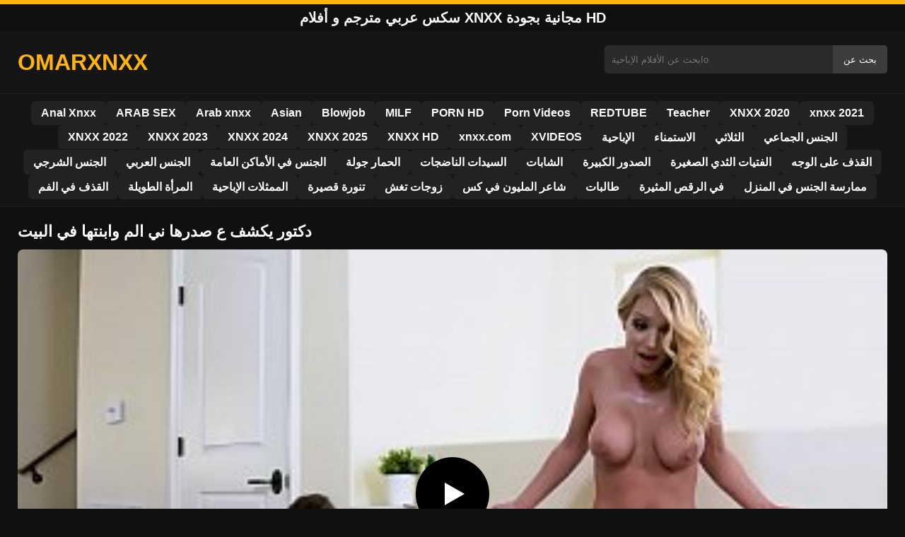

--- FILE ---
content_type: text/html; charset=UTF-8
request_url: https://omarxnxx.com/%D8%AF%D9%83%D8%AA%D9%88%D8%B1-%D9%8A%D9%83%D8%B4%D9%81-%D8%B9-%D8%B5%D8%AF%D8%B1%D9%87%D8%A7-%D9%86%D9%8A-%D8%A7%D9%84%D9%85-%D9%88%D8%A7%D8%A8%D9%86%D8%AA%D9%87%D8%A7-%D9%81%D9%8A-%D8%A7%D9%84%D8%A8/
body_size: 10362
content:
<!DOCTYPE html><html lang="ar"><head><meta charset="utf-8"> <meta name="viewport" content="width=device-width, initial-scale=1"><meta name="rating" content="RTA-5042-1996-1400-1577-RTA"> <meta name="rating" content="adult"><title>دكتور يكشف ع صدرها ني الم وابنتها في البيت</title> <meta name="description" content="دكتور يكشف ع صدرها ني الم وابنتها في البيت"> <meta name="robots" content="index, follow"><meta property="og:title" content="دكتور يكشف ع صدرها ني الم وابنتها في البيت"> <meta property="og:description" content="دكتور يكشف ع صدرها ني الم وابنتها في البيت"> <meta property="og:type" content="video.other"> <meta property="og:image" content="https://omarxnxx.com/wp-content/uploads/2021/08/524dfb059ae6273bfcb7146def8ab28f.jpg"> <meta property="og:url" content="https://omarxnxx.com/%d8%af%d9%83%d8%aa%d9%88%d8%b1-%d9%8a%d9%83%d8%b4%d9%81-%d8%b9-%d8%b5%d8%af%d8%b1%d9%87%d8%a7-%d9%86%d9%8a-%d8%a7%d9%84%d9%85-%d9%88%d8%a7%d8%a8%d9%86%d8%aa%d9%87%d8%a7-%d9%81%d9%8a-%d8%a7%d9%84%d8%a8/"> <meta property="og:site_name" content="سكس عربي مجاني HD - أفلام XXX ومقاطع xnxx بالعربي"> <link rel="preload" as="image" href="https://omarxnxx.com/wp-content/uploads/2021/08/524dfb059ae6273bfcb7146def8ab28f.jpg" fetchpriority="high"> <link rel="icon" href="https://omarxnxx.com/wp-content/uploads/2020/05/cropped-images-1.png"><meta name='robots' content='max-image-preview:large'/><style>img:is([sizes=auto i],[sizes^="auto," i]){contain-intrinsic-size:3000px 1500px}</style><style id='classic-theme-styles-inline-css' type='text/css'>/*! This file is auto-generated */:0.wp-block-button__link{color:#fff;background-color:#32373c;border-radius:9999px;box-shadow:none;text-decoration:none;padding:calc(.667em + 2px) calc(1.333em + 2px);font-size:1.125em}.wp-block-file__button{background:#32373c;color:#fff;text-decoration:none}</style><style id='global-styles-inline-css' type='text/css'>:root{--wp--preset--aspect-ratio--square:1;--wp--preset--aspect-ratio--4-3:4/3;--wp--preset--aspect-ratio--3-4:3/4;--wp--preset--aspect-ratio--3-2:3/2;--wp--preset--aspect-ratio--2-3:2/3;--wp--preset--aspect-ratio--16-9:16/9;--wp--preset--aspect-ratio--9-16:9/16;--wp--preset--color--black:#000;--wp--preset--color--cyan-bluish-gray:#abb8c3;--wp--preset--color--white:#fff;--wp--preset--color--pale-pink:#f78da7;--wp--preset--color--vivid-red:#cf2e2e;--wp--preset--color--luminous-vivid-orange:#ff6900;--wp--preset--color--luminous-vivid-amber:#fcb900;--wp--preset--color--light-green-cyan:#7bdcb5;--wp--preset--color--vivid-green-cyan:#00d084;--wp--preset--color--pale-cyan-blue:#8ed1fc;--wp--preset--color--vivid-cyan-blue:#0693e3;--wp--preset--color--vivid-purple:#9b51e0;--wp--preset--gradient--vivid-cyan-blue-to-vivid-purple:linear-gradient(135deg,rgba(6,147,227,1) 0,rgb(155,81,224) 100%);--wp--preset--gradient--light-green-cyan-to-vivid-green-cyan:linear-gradient(135deg,rgb(122,220,180) 0,rgb(0,208,130) 100%);--wp--preset--gradient--luminous-vivid-amber-to-luminous-vivid-orange:linear-gradient(135deg,rgba(252,185,0,1) 0,rgba(255,105,0,1) 100%);--wp--preset--gradient--luminous-vivid-orange-to-vivid-red:linear-gradient(135deg,rgba(255,105,0,1) 0,rgb(207,46,46) 100%);--wp--preset--gradient--very-light-gray-to-cyan-bluish-gray:linear-gradient(135deg,rgb(238,238,238) 0,rgb(169,184,195) 100%);--wp--preset--gradient--cool-to-warm-spectrum:linear-gradient(135deg,rgb(74,234,220) 0,rgb(151,120,209) 20%,rgb(207,42,186) 40%,rgb(238,44,130) 60%,rgb(251,105,98) 80%,rgb(254,248,76) 100%);--wp--preset--gradient--blush-light-purple:linear-gradient(135deg,rgb(255,206,236) 0,rgb(152,150,240) 100%);--wp--preset--gradient--blush-bordeaux:linear-gradient(135deg,rgb(254,205,165) 0,rgb(254,45,45) 50%,rgb(107,0,62) 100%);--wp--preset--gradient--luminous-dusk:linear-gradient(135deg,rgb(255,203,112) 0,rgb(199,81,192) 50%,rgb(65,88,208) 100%);--wp--preset--gradient--pale-ocean:linear-gradient(135deg,rgb(255,245,203) 0,rgb(182,227,212) 50%,rgb(51,167,181) 100%);--wp--preset--gradient--electric-grass:linear-gradient(135deg,rgb(202,248,128) 0,rgb(113,206,126) 100%);--wp--preset--gradient--midnight:linear-gradient(135deg,rgb(2,3,129) 0,rgb(40,116,252) 100%);--wp--preset--font-size--small:13px;--wp--preset--font-size--medium:20px;--wp--preset--font-size--large:36px;--wp--preset--font-size--x-large:42px;--wp--preset--spacing--20:.44rem;--wp--preset--spacing--30:.67rem;--wp--preset--spacing--40:1rem;--wp--preset--spacing--50:1.5rem;--wp--preset--spacing--60:2.25rem;--wp--preset--spacing--70:3.38rem;--wp--preset--spacing--80:5.06rem;--wp--preset--shadow--natural:6px 6px 9px rgba(0,0,0,.2);--wp--preset--shadow--deep:12px 12px 50px rgba(0,0,0,.4);--wp--preset--shadow--sharp:6px 6px 0 rgba(0,0,0,.2);--wp--preset--shadow--outlined:6px 6px 0 -3px rgba(255,255,255,1),6px 6px rgba(0,0,0,1);--wp--preset--shadow--crisp:6px 6px 0 rgba(0,0,0,1)}:where(.is-layout-flex){gap:.5em}:where(.is-layout-grid){gap:.5em}body .is-layout-flex{display:flex}.is-layout-flex{flex-wrap:wrap;align-items:center}.is-layout-flex>:is(*,div){margin:0}body .is-layout-grid{display:grid}.is-layout-grid>:is(*,div){margin:0}:where(.wp-block-columns.is-layout-flex){gap:2em}:where(.wp-block-columns.is-layout-grid){gap:2em}:where(.wp-block-post-template.is-layout-flex){gap:1.25em}:where(.wp-block-post-template.is-layout-grid){gap:1.25em}.has-black-color{color:var(--wp--preset--color--black)!important}.has-cyan-bluish-gray-color{color:var(--wp--preset--color--cyan-bluish-gray)!important}.has-white-color{color:var(--wp--preset--color--white)!important}.has-pale-pink-color{color:var(--wp--preset--color--pale-pink)!important}.has-vivid-red-color{color:var(--wp--preset--color--vivid-red)!important}.has-luminous-vivid-orange-color{color:var(--wp--preset--color--luminous-vivid-orange)!important}.has-luminous-vivid-amber-color{color:var(--wp--preset--color--luminous-vivid-amber)!important}.has-light-green-cyan-color{color:var(--wp--preset--color--light-green-cyan)!important}.has-vivid-green-cyan-color{color:var(--wp--preset--color--vivid-green-cyan)!important}.has-pale-cyan-blue-color{color:var(--wp--preset--color--pale-cyan-blue)!important}.has-vivid-cyan-blue-color{color:var(--wp--preset--color--vivid-cyan-blue)!important}.has-vivid-purple-color{color:var(--wp--preset--color--vivid-purple)!important}.has-black-background-color{background-color:var(--wp--preset--color--black)!important}.has-cyan-bluish-gray-background-color{background-color:var(--wp--preset--color--cyan-bluish-gray)!important}.has-white-background-color{background-color:var(--wp--preset--color--white)!important}.has-pale-pink-background-color{background-color:var(--wp--preset--color--pale-pink)!important}.has-vivid-red-background-color{background-color:var(--wp--preset--color--vivid-red)!important}.has-luminous-vivid-orange-background-color{background-color:var(--wp--preset--color--luminous-vivid-orange)!important}.has-luminous-vivid-amber-background-color{background-color:var(--wp--preset--color--luminous-vivid-amber)!important}.has-light-green-cyan-background-color{background-color:var(--wp--preset--color--light-green-cyan)!important}.has-vivid-green-cyan-background-color{background-color:var(--wp--preset--color--vivid-green-cyan)!important}.has-pale-cyan-blue-background-color{background-color:var(--wp--preset--color--pale-cyan-blue)!important}.has-vivid-cyan-blue-background-color{background-color:var(--wp--preset--color--vivid-cyan-blue)!important}.has-vivid-purple-background-color{background-color:var(--wp--preset--color--vivid-purple)!important}.has-black-border-color{border-color:var(--wp--preset--color--black)!important}.has-cyan-bluish-gray-border-color{border-color:var(--wp--preset--color--cyan-bluish-gray)!important}.has-white-border-color{border-color:var(--wp--preset--color--white)!important}.has-pale-pink-border-color{border-color:var(--wp--preset--color--pale-pink)!important}.has-vivid-red-border-color{border-color:var(--wp--preset--color--vivid-red)!important}.has-luminous-vivid-orange-border-color{border-color:var(--wp--preset--color--luminous-vivid-orange)!important}.has-luminous-vivid-amber-border-color{border-color:var(--wp--preset--color--luminous-vivid-amber)!important}.has-light-green-cyan-border-color{border-color:var(--wp--preset--color--light-green-cyan)!important}.has-vivid-green-cyan-border-color{border-color:var(--wp--preset--color--vivid-green-cyan)!important}.has-pale-cyan-blue-border-color{border-color:var(--wp--preset--color--pale-cyan-blue)!important}.has-vivid-cyan-blue-border-color{border-color:var(--wp--preset--color--vivid-cyan-blue)!important}.has-vivid-purple-border-color{border-color:var(--wp--preset--color--vivid-purple)!important}.has-vivid-cyan-blue-to-vivid-purple-gradient-background{background:var(--wp--preset--gradient--vivid-cyan-blue-to-vivid-purple)!important}.has-light-green-cyan-to-vivid-green-cyan-gradient-background{background:var(--wp--preset--gradient--light-green-cyan-to-vivid-green-cyan)!important}.has-luminous-vivid-amber-to-luminous-vivid-orange-gradient-background{background:var(--wp--preset--gradient--luminous-vivid-amber-to-luminous-vivid-orange)!important}.has-luminous-vivid-orange-to-vivid-red-gradient-background{background:var(--wp--preset--gradient--luminous-vivid-orange-to-vivid-red)!important}.has-very-light-gray-to-cyan-bluish-gray-gradient-background{background:var(--wp--preset--gradient--very-light-gray-to-cyan-bluish-gray)!important}.has-cool-to-warm-spectrum-gradient-background{background:var(--wp--preset--gradient--cool-to-warm-spectrum)!important}.has-blush-light-purple-gradient-background{background:var(--wp--preset--gradient--blush-light-purple)!important}.has-blush-bordeaux-gradient-background{background:var(--wp--preset--gradient--blush-bordeaux)!important}.has-luminous-dusk-gradient-background{background:var(--wp--preset--gradient--luminous-dusk)!important}.has-pale-ocean-gradient-background{background:var(--wp--preset--gradient--pale-ocean)!important}.has-electric-grass-gradient-background{background:var(--wp--preset--gradient--electric-grass)!important}.has-midnight-gradient-background{background:var(--wp--preset--gradient--midnight)!important}.has-small-font-size{font-size:var(--wp--preset--font-size--small)!important}.has-medium-font-size{font-size:var(--wp--preset--font-size--medium)!important}.has-large-font-size{font-size:var(--wp--preset--font-size--large)!important}.has-x-large-font-size{font-size:var(--wp--preset--font-size--x-large)!important}:where(.wp-block-post-template.is-layout-flex){gap:1.25em}:where(.wp-block-post-template.is-layout-grid){gap:1.25em}:where(.wp-block-columns.is-layout-flex){gap:2em}:where(.wp-block-columns.is-layout-grid){gap:2em}:root :where(.wp-block-pullquote){font-size:1.5em;line-height:1.6}</style><link rel="canonical" href="https://omarxnxx.com/%d8%af%d9%83%d8%aa%d9%88%d8%b1-%d9%8a%d9%83%d8%b4%d9%81-%d8%b9-%d8%b5%d8%af%d8%b1%d9%87%d8%a7-%d9%86%d9%8a-%d8%a7%d9%84%d9%85-%d9%88%d8%a7%d8%a8%d9%86%d8%aa%d9%87%d8%a7-%d9%81%d9%8a-%d8%a7%d9%84%d8%a8/"/><link rel='shortlink' href='https://omarxnxx.com/?p=12540'/><link rel="icon" href="https://omarxnxx.com/wp-content/uploads/2020/05/cropped-images-1-32x32.png" sizes="32x32"/><link rel="icon" href="https://omarxnxx.com/wp-content/uploads/2020/05/cropped-images-1-192x192.png" sizes="192x192"/><link rel="apple-touch-icon" href="https://omarxnxx.com/wp-content/uploads/2020/05/cropped-images-1-180x180.png"/><meta name="msapplication-TileImage" content="https://omarxnxx.com/wp-content/uploads/2020/05/cropped-images-1-270x270.png"/><style>:root{--primary-bg:#101010;--secondary-bg:#151515;--tertiary-bg:#1b1b1b;--quaternary-bg:#111;--card-bg:#1e1e1e;--input-bg:#2b2b2b;--button-bg:#3d3d3d;--element-bg:#222;--text-primary:#fff;--text-secondary:#ededed;--text-muted:#f0f0f0;--text-gray:#ccc;--accent-primary:#ffb509;--accent-hover:#fa2828;--border-primary:#333;--border-secondary:#202020;--border-tertiary:#444;--font-family:-apple-system,BlinkMacSystemFont,Segoe UI,Roboto,Oxygen,Ubuntu,Cantarell,Fira Sans,Droid Sans,Helvetica Neue,sans-serif}body{font-family:var(--font-family);background:var(--primary-bg);color:var(--text-primary);margin:0;padding:0;overflow-x:hidden}input,textarea,select,option,button{font-family:var(--font-family);outline:none}a{color:var(--accent-primary);text-decoration:none}a:hover{color:var(--text-primary)}.container{width:100%;max-width:1250px;margin:0 auto;padding:10px;box-sizing:border-box}#header{background:var(--secondary-bg);padding:0;position:relative}.logo{float:left;width:270px}.logo svg{width:100%;height:auto}.cautare{float:right;max-width:100%;width:400px;margin-top:10px;position:relative;box-sizing:border-box}.cautare input[type=text]{width:100%;height:40px;background:var(--input-bg);border:none;color:var(--text-primary);padding-left:10px;border-radius:5px;box-sizing:border-box}.cautare input[type=submit]{position:absolute;right:0;top:0;height:40px;background:var(--button-bg);color:var(--text-primary);border:none;padding:0 15px;border-radius:0 5px 5px 0;cursor:pointer}.cautare input[type=submit]:hover{background:var(--accent-primary);color:var(--element-bg)}.mobile_btn{display:none;position:absolute;right:15px;top:15px;font-size:26px;cursor:pointer;color:var(--text-primary)}.meniu{background:var(--secondary-bg);border-top:1px solid var(--border-secondary);border-bottom:1px solid var(--border-secondary);display:block}.meniu ul{display:flex;flex-wrap:wrap;justify-content:center;list-style:none;padding:0;margin:0;gap:8px}.meniu ul li{margin:0}.meniu ul li a{display:block;padding:8px 14px;border-radius:6px;background:var(--element-bg);color:var(--text-primary);font-weight:bold;transition:background .2s}.meniu ul li a:hover{background:var(--accent-primary);color:var(--element-bg)}.clear{clear:both}@media (max-width:910px){.logo{float:none;text-align:center;margin-bottom:10px}.cautare{float:none;width:100%;margin-top:10px}.mobile_btn{display:block}.meniu{display:none}.meniu.open{display:block}}.lista_filme ul{display:grid;grid-template-columns:repeat(auto-fit,minmax(calc(33.33% - 15px),1fr));gap:15px;justify-content:center;padding:0;list-style:none}.lista_filme ul li{background:var(--tertiary-bg);border:1px solid var(--border-primary);border-radius:8px;transition:transform .2s;overflow:hidden}.lista_filme ul li:hover{transform:translateY(-5px);border-color:var(--accent-primary)}.lista_filme ul li .thumb img{width:100%;height:auto;display:block}.lista_filme ul li .titlu h3{display:block;display:-webkit-box;padding:10px;font-size:16px;font-weight:bold;color:var(--accent-primary);text-align:center;height:37px;overflow:hidden;-webkit-line-clamp:2;-webkit-box-orient:vertical;text-overflow:ellipsis;overflow:hidden}@media (max-width:768px){.lista_filme ul{grid-template-columns:repeat(auto-fit,minmax(50%,1fr))}}.player{width:100%;aspect-ratio:16/9;position:relative;background:#000;border-radius:8px;overflow:hidden}.player video{width:100%;height:100%;display:block;object-fit:cover}#video-play{position:absolute;top:50%;left:50%;transform:translate(-50%,-50%);width:80px;height:80px;background:rgba(0,0,0,.5);border-radius:50%;cursor:pointer;display:flex;justify-content:center;align-items:center}#video-play::before{content:'';display:inline-block;width:0;height:0;border-left:20px solid white;border-top:12px solid transparent;border-bottom:12px solid transparent}.playing #video-play{display:none}.info_film{background:var(--quaternary-bg);margin-top:20px;padding:15px;border-radius:8px;color:var(--text-primary);font-size:14px;line-height:1.6}.info_film .row{display:flex;justify-content:space-between;flex-wrap:wrap;border-bottom:1px solid var(--border-primary);padding:8px 0}.info_film .row .stanga{flex:1 1 50%;color:var(--accent-primary)}.info_film .row .dreapta{flex:1 1 50%;text-align:right;color:var(--accent-primary)}@media (max-width:768px){.info_film .row{flex-direction:column;text-align:left}.info_film .row .dreapta{text-align:left;margin-top:5px}}.page-numbers,.wp-pagenavi a,.wp-pagenavi span{display:inline-block;padding:8px 14px;margin:5px 3px;background:var(--element-bg);color:var(--text-primary);border:1px solid var(--border-tertiary);border-radius:6px;text-decoration:none;font-weight:bold;transition:all .2s}.page-numbers:hover,.wp-pagenavi a:hover{background:var(--accent-primary);border-color:var(--accent-primary);color:var(--element-bg)}.wp-pagenavi .current{background:var(--accent-primary);border-color:var(--accent-primary);color:var(--element-bg)}.top{text-align:center;margin:0;position:relative}.top::before{content:"";display:block;height:6px;width:100%;background:var(--accent-primary)}.top h1,.top b{display:block;font-size:20px;font-weight:bold;color:var(--text-primary);text-transform:uppercase;margin:0;padding:7px 0}.links{text-align:center;margin-top:10px}.links ul{list-style:none;margin:0;padding:0}.links li{display:inline-block;margin:0 5px}.links a{display:inline-block;padding:8px 12px;color:var(--accent-primary);font-weight:bold;text-decoration:none;font-size:14px}.links a:hover{color:var(--text-primary);text-decoration:underline}.copy{text-align:center;color:var(--text-gray);font-size:14px;margin:10px 0;padding:10px 0}@media (max-width:768px){.links li{display:block;margin:5px 0}}.categories{display:flex;flex-wrap:nowrap;overflow-x:scroll;padding:5px 0 10px;scrollbar-width:none;margin:15px 0 -10px 0;position:relative}.categories::-webkit-scrollbar{display:none}.categories a{color:var(--text-primary);background:var(--element-bg);margin:0 10px 0 0;white-space:nowrap;height:30px;line-height:30px;font-weight:500;border-radius:6px;transition:background .2s}.categories a:hover{background:var(--accent-primary);color:var(--element-bg)}.categories a h2{display:block;margin:0;padding:0 10px;font-size:15px}.categories a h2:before{content:"\25B6\00A0"}@media (max-width:918px){.categories{scrollbar-width:thin;scrollbar-color:#666 #161616}}.global-title{font-size:22px;line-height:1.4;margin:10px 0;font-weight:600}.show_list{display:flex;flex-wrap:wrap;gap:10px;padding:10px 0;margin:20px 0;list-style:none;min-height:40px;opacity:0;animation:fadeInList .3s ease-in-out forwards}@keyframes fadeInList{to{opacity:1}}.show_list li{flex:0 0 auto}.show_list li a{display:inline-block;background:var(--card-bg);color:var(--text-primary);padding:6px 12px;border-radius:6px;font-size:14px;white-space:nowrap;border:1px solid var(--border-secondary);transition:background .2s ease,color .2s ease,transform .2s ease}.show_list li a:hover{background:var(--accent-primary);color:var(--element-bg);transform:translateY(-2px)}</style></head><body class="dark-theme"><div class="top"><b>سكس عربي مترجم و أفلام xnxx مجانية بجودة HD</b></div><header id="header"><div class="container"><div class="logo"><a href="https://omarxnxx.com" title="مشاهدة أفضل مقاطع xnxx سكس عربي HD مجانا 2025"><svg viewBox="0 0 210 50" xmlns="http://www.w3.org/2000/svg"><text x="0" y="35" font-size="25" fill="#ffb509" font-weight="bold">OMARXNXX</text></svg></a></div><div class="cautare"><form action="https://omarxnxx.com/" method="get"><input type="text" name="s" placeholder="ابحث عن الأفلام الإباحيةo"><input type="submit" value="بحث عن"></form></div><div class="mobile_btn" onclick="document.getElementById('menu').classList.toggle('open')">☰</div><div class="clear"></div></div><nav id="menu" class="meniu"><div class="container"><ul><li><a href="https://omarxnxx.com/category/anal-xnxx/">Anal Xnxx</a></li><li><a href="https://omarxnxx.com/category/arab-sex/">ARAB SEX</a></li><li><a href="https://omarxnxx.com/category/arab-xnxx/">Arab xnxx</a></li><li><a href="https://omarxnxx.com/category/asian/">Asian</a></li><li><a href="https://omarxnxx.com/category/blowjob/">Blowjob</a></li><li><a href="https://omarxnxx.com/category/milf/">MILF</a></li><li><a href="https://omarxnxx.com/category/porn-hd/">PORN HD</a></li><li><a href="https://omarxnxx.com/category/porn-videos/">Porn Videos</a></li><li><a href="https://omarxnxx.com/category/redtube/">REDTUBE</a></li><li><a href="https://omarxnxx.com/category/teacher/">Teacher</a></li><li><a href="https://omarxnxx.com/category/xnxx-2020/">XNXX 2020</a></li><li><a href="https://omarxnxx.com/category/xnxx-2021/">xnxx 2021</a></li><li><a href="https://omarxnxx.com/category/xnxx-2022/">XNXX 2022</a></li><li><a href="https://omarxnxx.com/category/xnxx-2121/">XNXX 2023</a></li><li><a href="https://omarxnxx.com/category/xnxx-2024/">XNXX 2024</a></li><li><a href="https://omarxnxx.com/category/xnxx-2025/">XNXX 2025</a></li><li><a href="https://omarxnxx.com/category/xnxx-hd/">XNXX HD</a></li><li><a href="https://omarxnxx.com/category/xnxx-com/">xnxx.com</a></li><li><a href="https://omarxnxx.com/category/xvideos/">XVIDEOS</a></li><li><a href="https://omarxnxx.com/category/%d8%a7%d9%84%d8%a5%d8%a8%d8%a7%d8%ad%d9%8a%d8%a9/">الإباحية</a></li><li><a href="https://omarxnxx.com/category/%d8%a7%d9%84%d8%a7%d8%b3%d8%aa%d9%85%d9%86%d8%a7%d8%a1/">الاستمناء</a></li><li><a href="https://omarxnxx.com/category/%d8%a7%d9%84%d8%ab%d9%84%d8%a7%d8%ab%d9%8a/">الثلاثي</a></li><li><a href="https://omarxnxx.com/category/%d8%a7%d9%84%d8%ac%d9%86%d8%b3-%d8%a7%d9%84%d8%ac%d9%85%d8%a7%d8%b9%d9%8a/">الجنس الجماعي</a></li><li><a href="https://omarxnxx.com/category/%d8%a7%d9%84%d8%ac%d9%86%d8%b3-%d8%a7%d9%84%d8%b4%d8%b1%d8%ac%d9%8a/">الجنس الشرجي</a></li><li><a href="https://omarxnxx.com/category/%d8%a7%d9%84%d8%ac%d9%86%d8%b3-%d8%a7%d9%84%d8%b9%d8%b1%d8%a8%d9%8a/">الجنس العربي</a></li><li><a href="https://omarxnxx.com/category/%d8%a7%d9%84%d8%ac%d9%86%d8%b3-%d9%81%d9%8a-%d8%a7%d9%84%d8%a3%d9%85%d8%a7%d9%83%d9%86-%d8%a7%d9%84%d8%b9%d8%a7%d9%85%d8%a9/">الجنس في الأماكن العامة</a></li><li><a href="https://omarxnxx.com/category/%d8%a7%d9%84%d8%ad%d9%85%d8%a7%d8%b1-%d8%ac%d9%88%d9%84%d8%a9/">الحمار جولة</a></li><li><a href="https://omarxnxx.com/category/%d8%a7%d9%84%d8%b3%d9%8a%d8%af%d8%a7%d8%aa-%d8%a7%d9%84%d9%86%d8%a7%d8%b6%d8%ac%d8%a7%d8%aa/">السيدات الناضجات</a></li><li><a href="https://omarxnxx.com/category/%d8%a7%d9%84%d8%b4%d8%a7%d8%a8%d8%a7%d8%aa/">الشابات</a></li><li><a href="https://omarxnxx.com/category/%d8%a7%d9%84%d8%b5%d8%af%d9%88%d8%b1-%d8%a7%d9%84%d9%83%d8%a8%d9%8a%d8%b1%d8%a9/">الصدور الكبيرة</a></li><li><a href="https://omarxnxx.com/category/%d8%a7%d9%84%d9%81%d8%aa%d9%8a%d8%a7%d8%aa-%d8%a7%d9%84%d8%ab%d8%af%d9%8a-%d8%a7%d9%84%d8%b5%d8%ba%d9%8a%d8%b1%d8%a9/">الفتيات الثدي الصغيرة</a></li><li><a href="https://omarxnxx.com/category/%d8%a7%d9%84%d9%82%d8%b0%d9%81-%d8%b9%d9%84%d9%89-%d8%a7%d9%84%d9%88%d8%ac%d9%87/">القذف على الوجه</a></li><li><a href="https://omarxnxx.com/category/%d8%a7%d9%84%d9%82%d8%b0%d9%81-%d9%81%d9%8a-%d8%a7%d9%84%d9%81%d9%85/">القذف في الفم</a></li><li><a href="https://omarxnxx.com/category/%d8%a7%d9%84%d9%85%d8%b1%d8%a3%d8%a9-%d8%a7%d9%84%d8%b7%d9%88%d9%8a%d9%84%d8%a9/">المرأة الطويلة</a></li><li><a href="https://omarxnxx.com/category/%d8%a7%d9%84%d9%85%d9%85%d8%ab%d9%84%d8%a7%d8%aa-%d8%a7%d9%84%d8%a5%d8%a8%d8%a7%d8%ad%d9%8a%d8%a9/">الممثلات الإباحية</a></li><li><a href="https://omarxnxx.com/category/%d8%aa%d9%86%d9%88%d8%b1%d8%a9-%d9%82%d8%b5%d9%8a%d8%b1%d8%a9/">تنورة قصيرة</a></li><li><a href="https://omarxnxx.com/category/%d8%b2%d9%88%d8%ac%d8%a7%d8%aa-%d8%aa%d8%ba%d8%b4/">زوجات تغش</a></li><li><a href="https://omarxnxx.com/category/%d8%b4%d8%a7%d8%b9%d8%b1-%d8%a7%d9%84%d9%85%d9%84%d9%8a%d9%88%d9%86-%d9%81%d9%8a-%d9%83%d8%b3/">شاعر المليون في كس</a></li><li><a href="https://omarxnxx.com/category/%d8%b7%d8%a7%d9%84%d8%a8%d8%a7%d8%aa/">طالبات</a></li><li><a href="https://omarxnxx.com/category/%d9%81%d9%8a-%d8%a7%d9%84%d8%b1%d9%82%d8%b5-%d8%a7%d9%84%d9%85%d8%ab%d9%8a%d8%b1%d8%a9/">في الرقص المثيرة</a></li><li><a href="https://omarxnxx.com/category/%d9%85%d9%85%d8%a7%d8%b1%d8%b3%d8%a9-%d8%a7%d9%84%d8%ac%d9%86%d8%b3-%d9%81%d9%8a-%d8%a7%d9%84%d9%85%d9%86%d8%b2%d9%84/">ممارسة الجنس في المنزل</a></li></ul></div></nav></header><div id="content_film"> <div class="container"><script type="application/ld+json">{"@context":"https://schema.org","@type":"VideoObject","name":"دكتور يكشف ع صدرها ني الم وابنتها في البيت","description":"دكتور يكشف ع صدرها ني الم وابنتها في البيت","thumbnailUrl":"https://omarxnxx.com/wp-content/uploads/2021/08/524dfb059ae6273bfcb7146def8ab28f.jpg","uploadDate":"2021-08-31T14:32:27+00:00","contentUrl":"https://omarxnxx.com/videolink/12540.m3u8","embedUrl":"","duration":"PT5M6S","interactionCount":"2345","publisher":{"@type":"Organization","name":"سكس عربي مجاني HD - أفلام XXX ومقاطع xnxx بالعربي","logo":{"@type":"ImageObject","url":"https://omarxnxx.com/wp-content/uploads/2020/05/cropped-images-1.png"}}}</script><h1 class="global-title">دكتور يكشف ع صدرها ني الم وابنتها في البيت</h1><div class="player" id="player"><video id="videoplayer" preload="none" poster="https://omarxnxx.com/wp-content/uploads/2021/08/524dfb059ae6273bfcb7146def8ab28f.jpg" controls playsinline><source src="https://omarxnxx.com/videolink/12540.m3u8" type="application/vnd.apple.mpegurl"></video><div id="video-play"></div></div><style>.player{width:100%;height:auto;position:relative;background:#000}.player video{width:100%!important;height:auto!important;background:#000}#video-play{position:absolute;top:50%;left:50%;transform:translate(-50%,-50%);width:6.5em;height:6.5em;background-color:#000;border-radius:50%;display:flex;justify-content:center;align-items:center;cursor:pointer;border:none;transition:opacity .3s}#video-play::before{content:'';display:inline-block;width:0;height:0;font-size:40px;margin-left:5px;border-left:.7em solid white;border-top:.4em solid transparent;border-bottom:.4em solid transparent}.playing #video-play{display:none}</style><script src="https://cdn.jsdelivr.net/npm/hls.js@1.4.0"></script><script>document.addEventListener("DOMContentLoaded",function(){const video=document.getElementById('videoplayer');const playButton=document.getElementById('video-play');const videoContainer=document.getElementById('player');const videoSourceUrl="https://omarxnxx.com/videolink/12540.m3u8";playButton.addEventListener('click',function(){videoContainer.classList.add('playing');if(!video.src){if(Hls.isSupported()){const hls=new Hls();hls.loadSource(videoSourceUrl);hls.attachMedia(video)}else if(video.canPlayType('application/vnd.apple.mpegurl')){video.src=videoSourceUrl}}video.play()});video.addEventListener('play',function(){videoContainer.classList.add('playing')})});</script><div class="categories"><a href="https://omarxnxx.com/category/porn-hd/" title="PORN HD"><h2>PORN HD</h2></a> <a href="https://omarxnxx.com/category/porn-videos/" title="Porn Videos"><h2>Porn Videos</h2></a> <a href="https://omarxnxx.com/category/xnxx-hd/" title="XNXX HD"><h2>XNXX HD</h2></a> <a href="https://omarxnxx.com/category/xnxx-com/" title="xnxx.com"><h2>xnxx.com</h2></a></div><div class="row"><div class="stanga"></div><div class="dreapta"></div><div class="clear"></div></div><b class="global-title">فيديوهات مشابهة</b><div class="lista_filme"><ul><li><div class="thumb"><a href="https://omarxnxx.com/%d8%a7%d9%84%d8%aa%d9%84%d8%b0%d8%b0-%d8%a8%d9%83%d9%84-%d9%84%d8%ad%d8%b8%d8%a9-%d8%b9%d9%86%d8%af%d9%85%d8%a7-%d8%aa%d9%83%d9%88%d9%86-%d8%a8%d9%8a%d9%86-%d8%b0%d8%b1%d8%a7%d8%b9%d9%8a-%d8%a7%d9%85/" title="التلذذ بكل لحظة عندما تكون بين ذراعي امرأة حسية كهذه"><img width="240" height="130" src="https://omarxnxx.com/wp-content/uploads/2025/02/497ba254ed6436a387a0cb5b00ea0ee8.jpg" alt="التلذذ بكل لحظة عندما تكون بين ذراعي امرأة حسية كهذه" fetchpriority="high"></a></div><div class="titlu"><a href="https://omarxnxx.com/%d8%a7%d9%84%d8%aa%d9%84%d8%b0%d8%b0-%d8%a8%d9%83%d9%84-%d9%84%d8%ad%d8%b8%d8%a9-%d8%b9%d9%86%d8%af%d9%85%d8%a7-%d8%aa%d9%83%d9%88%d9%86-%d8%a8%d9%8a%d9%86-%d8%b0%d8%b1%d8%a7%d8%b9%d9%8a-%d8%a7%d9%85/" title="التلذذ بكل لحظة عندما تكون بين ذراعي امرأة حسية كهذه"><h3>التلذذ بكل لحظة عندما تكون بين ذراعي امرأة حسية كهذه</h3></a></div></li><li><div class="thumb"><a href="https://omarxnxx.com/%d8%aa%d8%ac%d8%b0%d8%a8-%d8%a7%d9%84%d8%b1%d8%ac%d9%84-%d8%a7%d9%84%d8%b0%d9%8a-%d9%8a%d9%85%d9%86%d8%ad%d9%87%d8%a7-%d9%82%d8%b6%d9%8a%d8%a8%d9%87-%d8%a8%d9%82%d9%88%d8%a9-%d9%83%d8%a8%d9%8a%d8%b1/" title="تجذب الرجل الذي يمنحها قضيبه بقوة كبيرة"><img width="240" height="130" src="https://omarxnxx.com/wp-content/uploads/2025/04/b00be34c9df188fc742d072fcf23e482.jpg" alt="تجذب الرجل الذي يمنحها قضيبه بقوة كبيرة" loading="lazy"></a></div><div class="titlu"><a href="https://omarxnxx.com/%d8%aa%d8%ac%d8%b0%d8%a8-%d8%a7%d9%84%d8%b1%d8%ac%d9%84-%d8%a7%d9%84%d8%b0%d9%8a-%d9%8a%d9%85%d9%86%d8%ad%d9%87%d8%a7-%d9%82%d8%b6%d9%8a%d8%a8%d9%87-%d8%a8%d9%82%d9%88%d8%a9-%d9%83%d8%a8%d9%8a%d8%b1/" title="تجذب الرجل الذي يمنحها قضيبه بقوة كبيرة"><h3>تجذب الرجل الذي يمنحها قضيبه بقوة كبيرة</h3></a></div></li><li><div class="thumb"><a href="https://omarxnxx.com/%d8%aa%d8%a7%d8%ae%d8%b0-%d8%ad%d8%b2%d8%a1%d9%8b%d8%a7-%d9%85%d9%86-%d8%a7%d9%84%d9%82%d8%b6%d9%8a%d8%a8-%d9%88%d8%aa%d8%b3%d8%aa%d8%ae%d8%af%d9%85%d9%87-%d8%a8%d8%a7%d9%86%d8%aa%d8%b6%d9%85-%d9%82/" title="تاخذ حزءًا من القضيب وتستخدمه بانتضم قدر الإمكان مع كل رجل"><img width="240" height="130" src="https://omarxnxx.com/wp-content/uploads/2025/08/f527903ad36542e65f1abe19520b840b.jpg" alt="تاخذ حزءًا من القضيب وتستخدمه بانتضم قدر الإمكان مع كل رجل" loading="lazy"></a></div><div class="titlu"><a href="https://omarxnxx.com/%d8%aa%d8%a7%d8%ae%d8%b0-%d8%ad%d8%b2%d8%a1%d9%8b%d8%a7-%d9%85%d9%86-%d8%a7%d9%84%d9%82%d8%b6%d9%8a%d8%a8-%d9%88%d8%aa%d8%b3%d8%aa%d8%ae%d8%af%d9%85%d9%87-%d8%a8%d8%a7%d9%86%d8%aa%d8%b6%d9%85-%d9%82/" title="تاخذ حزءًا من القضيب وتستخدمه بانتضم قدر الإمكان مع كل رجل"><h3>تاخذ حزءًا من القضيب وتستخدمه بانتضم قدر الإمكان مع كل رجل</h3></a></div></li><li><div class="thumb"><a href="https://omarxnxx.com/%d9%8a%d8%ba%d9%88%d8%b5-%d8%a8%d9%82%d9%88%d8%a9-%d9%81%d9%8a-%d9%83%d8%b3%d9%87%d8%a7-%d8%a7%d9%84%d8%b1%d8%b7%d8%a8-%d9%87%d8%b0%d8%a7-%d8%a7%d9%84%d8%af%d9%8a%d9%83-%d8%a7%d9%84%d9%83%d8%a8%d9%8a/" title="يغوص بقوة في كسها الرطب هذا الديك الكبير"><img width="240" height="130" src="https://omarxnxx.com/wp-content/uploads/2025/03/10410447ac9307b0cdb1d956685de689.jpg" alt="يغوص بقوة في كسها الرطب هذا الديك الكبير" loading="lazy"></a></div><div class="titlu"><a href="https://omarxnxx.com/%d9%8a%d8%ba%d9%88%d8%b5-%d8%a8%d9%82%d9%88%d8%a9-%d9%81%d9%8a-%d9%83%d8%b3%d9%87%d8%a7-%d8%a7%d9%84%d8%b1%d8%b7%d8%a8-%d9%87%d8%b0%d8%a7-%d8%a7%d9%84%d8%af%d9%8a%d9%83-%d8%a7%d9%84%d9%83%d8%a8%d9%8a/" title="يغوص بقوة في كسها الرطب هذا الديك الكبير"><h3>يغوص بقوة في كسها الرطب هذا الديك الكبير</h3></a></div></li><li><div class="thumb"><a href="https://omarxnxx.com/%d8%b3%d9%85%d8%b1%d8%a7%d8%a1-%d9%86%d8%ad%d9%8a%d9%81%d8%a9-%d8%aa%d9%84%d8%b9%d8%a8-%d8%a8%d8%a7%d9%84%d9%87%d8%b2%d8%a7%d8%b2-%d8%aa%d8%ad%d8%aa-%d8%a7%d9%84%d8%a8%d8%b7%d8%a7%d9%86%d9%8a%d8%a9/" title="سمراء نحيفة تلعب بالهزاز تحت البطانية"><img width="240" height="130" src="https://omarxnxx.com/wp-content/uploads/2025/07/42b3b6dee90b81b071f1de3bf3dce15b.jpg" alt="سمراء نحيفة تلعب بالهزاز تحت البطانية" loading="lazy"></a></div><div class="titlu"><a href="https://omarxnxx.com/%d8%b3%d9%85%d8%b1%d8%a7%d8%a1-%d9%86%d8%ad%d9%8a%d9%81%d8%a9-%d8%aa%d9%84%d8%b9%d8%a8-%d8%a8%d8%a7%d9%84%d9%87%d8%b2%d8%a7%d8%b2-%d8%aa%d8%ad%d8%aa-%d8%a7%d9%84%d8%a8%d8%b7%d8%a7%d9%86%d9%8a%d8%a9/" title="سمراء نحيفة تلعب بالهزاز تحت البطانية"><h3>سمراء نحيفة تلعب بالهزاز تحت البطانية</h3></a></div></li><li><div class="thumb"><a href="https://omarxnxx.com/%d9%81%d8%aa%d8%a7%d8%a9-%d8%ac%d9%85%d9%8a%d9%84%d8%a9-%d9%88%d8%b4%d8%ac%d8%a7%d8%b9%d8%a9-%d9%88%d8%b6%d8%b9%d8%aa-%d8%b4%d9%81%d8%aa%d9%8a%d9%87%d8%a7-%d8%b9%d9%84%d9%89-%d9%82%d8%b6%d9%8a%d8%a8/" title="فتاة جميلة وشجاعة وضعت شفتيها على قضيب سميك"><img width="240" height="130" src="https://omarxnxx.com/wp-content/uploads/2025/02/3c6d472e8d1468991ce5fb480e40b418.jpg" alt="فتاة جميلة وشجاعة وضعت شفتيها على قضيب سميك" loading="lazy"></a></div><div class="titlu"><a href="https://omarxnxx.com/%d9%81%d8%aa%d8%a7%d8%a9-%d8%ac%d9%85%d9%8a%d9%84%d8%a9-%d9%88%d8%b4%d8%ac%d8%a7%d8%b9%d8%a9-%d9%88%d8%b6%d8%b9%d8%aa-%d8%b4%d9%81%d8%aa%d9%8a%d9%87%d8%a7-%d8%b9%d9%84%d9%89-%d9%82%d8%b6%d9%8a%d8%a8/" title="فتاة جميلة وشجاعة وضعت شفتيها على قضيب سميك"><h3>فتاة جميلة وشجاعة وضعت شفتيها على قضيب سميك</h3></a></div></li><li><div class="thumb"><a href="https://omarxnxx.com/%d8%a3%d8%b4%d8%b9%d8%b1-%d8%a8%d9%82%d8%b6%d9%8a%d8%a8%d9%8a-%d9%8a%d9%86%d8%a8%d8%b6-%d8%a8%d9%8a%d9%86%d9%85%d8%a7-%d8%a3%d8%aa%d8%ba%d9%84%d8%ba%d9%84-%d8%b9%d9%85%d9%8a%d9%82%d9%8b%d8%a7-%d9%81/" title="أشعر بقضيبي ينبض بينما أتغلغل عميقًا في مهبلها."><img width="240" height="130" src="https://omarxnxx.com/wp-content/uploads/2025/05/acdf4d8499b527143393693fb85aaa9f.jpg" alt="أشعر بقضيبي ينبض بينما أتغلغل عميقًا في مهبلها." loading="lazy"></a></div><div class="titlu"><a href="https://omarxnxx.com/%d8%a3%d8%b4%d8%b9%d8%b1-%d8%a8%d9%82%d8%b6%d9%8a%d8%a8%d9%8a-%d9%8a%d9%86%d8%a8%d8%b6-%d8%a8%d9%8a%d9%86%d9%85%d8%a7-%d8%a3%d8%aa%d8%ba%d9%84%d8%ba%d9%84-%d8%b9%d9%85%d9%8a%d9%82%d9%8b%d8%a7-%d9%81/" title="أشعر بقضيبي ينبض بينما أتغلغل عميقًا في مهبلها."><h3>أشعر بقضيبي ينبض بينما أتغلغل عميقًا في مهبلها.</h3></a></div></li><li><div class="thumb"><a href="https://omarxnxx.com/%d8%a7%d9%84%d8%b1%d8%ac%d9%84-%d8%a7%d9%84%d9%85%d8%aa%d8%b2%d9%88%d8%ac-%d8%a7%d9%84%d8%b0%d9%8a-%d9%84%d9%8a%d8%b3-%d9%84%d8%af%d9%8a%d9%87-%d9%81%d8%b1%d8%b5%d8%a9-%d9%84%d9%84%d8%a7%d9%85%d8%aa/" title="الرجل المتزوج الذي ليس لديه فرصة للامتناع عن تذوق فرج الفتاة"><img width="240" height="130" src="https://omarxnxx.com/wp-content/uploads/2025/02/222ce798c5c546d820fb08d52488c90f.jpg" alt="الرجل المتزوج الذي ليس لديه فرصة للامتناع عن تذوق فرج الفتاة" loading="lazy"></a></div><div class="titlu"><a href="https://omarxnxx.com/%d8%a7%d9%84%d8%b1%d8%ac%d9%84-%d8%a7%d9%84%d9%85%d8%aa%d8%b2%d9%88%d8%ac-%d8%a7%d9%84%d8%b0%d9%8a-%d9%84%d9%8a%d8%b3-%d9%84%d8%af%d9%8a%d9%87-%d9%81%d8%b1%d8%b5%d8%a9-%d9%84%d9%84%d8%a7%d9%85%d8%aa/" title="الرجل المتزوج الذي ليس لديه فرصة للامتناع عن تذوق فرج الفتاة"><h3>الرجل المتزوج الذي ليس لديه فرصة للامتناع عن تذوق فرج الفتاة</h3></a></div></li><li><div class="thumb"><a href="https://omarxnxx.com/%d9%87%d8%b0%d8%a7-%d8%a7%d9%84%d9%81%d9%8a%d8%af%d9%8a%d9%88-%d9%85%d8%b9-%d8%a7%d9%85%d8%b1%d8%a3%d8%a9-%d8%b4%d9%82%d8%b1%d8%a7%d8%a1-%d9%85%d8%ad%d8%b8%d9%88%d8%b1-%d9%84%d9%85%d9%86-%d9%87%d9%85/" title="هذا الفيديو مع امرأة شقراء محظور لمن هم أقل من 18 عامًا"><img width="240" height="130" src="https://omarxnxx.com/wp-content/uploads/2025/04/56713a08e825f985ea65e085f594312c.jpg" alt="هذا الفيديو مع امرأة شقراء محظور لمن هم أقل من 18 عامًا" loading="lazy"></a></div><div class="titlu"><a href="https://omarxnxx.com/%d9%87%d8%b0%d8%a7-%d8%a7%d9%84%d9%81%d9%8a%d8%af%d9%8a%d9%88-%d9%85%d8%b9-%d8%a7%d9%85%d8%b1%d8%a3%d8%a9-%d8%b4%d9%82%d8%b1%d8%a7%d8%a1-%d9%85%d8%ad%d8%b8%d9%88%d8%b1-%d9%84%d9%85%d9%86-%d9%87%d9%85/" title="هذا الفيديو مع امرأة شقراء محظور لمن هم أقل من 18 عامًا"><h3>هذا الفيديو مع امرأة شقراء محظور لمن هم أقل من 18 عامًا</h3></a></div></li></ul></div></div></div><div id="footer"><style>ul.show_list li{line-height:35px}</style><ul class='show_list'><li><a href="https://omarxnxx.com/porn/%d8%b3%d9%83%d8%b3%d9%8a-%d8%a7%d9%84%d9%85%d9%88%d9%82%d8%b9-%d8%a7%d9%84%d8%a7%d8%b2%d8%b1%d9%82-xsxxx">سكسي الموقع الازرق xsxxx</a></li><li><a href="https://omarxnxx.com/porn/%d9%83%d8%b3-%d9%8a%d9%86%d9%81%d8%aa%d8%ad-%d8%a7%d9%88%d9%84-%d9%85%d8%b1%d8%a9">كس ينفتح اول مرة</a></li><li><a href="https://omarxnxx.com/porn/%d8%a7%d9%84%d9%88%d9%84%d8%af-%d9%8a%d9%86%d9%8a%d9%83-%d8%a3%d9%85%d9%87-%d9%81%d9%8a-%d8%a7%d9%84%d9%85%d8%b7%d8%a8%d8%ae">الولد ينيك أمه في المطبخ</a></li><li><a href="https://omarxnxx.com/porn/%d8%aa%d8%ad%d8%b1%d8%b4-%d8%a8%d9%86%d8%a7%d8%aa-%d9%81%d9%8a-%d8%a7%d9%84%d8%b4%d9%88%d8%a7%d8%b1%d8%b9">تحرش بنات في الشوارع</a></li><li><a href="https://omarxnxx.com/porn/%d8%a7%d9%81%d9%84%d8%a7%d9%85-%d8%b3%d8%a7%d8%b1%d9%87-%d9%83%d8%b1%d9%8a%d9%85">افلام ساره كريم</a></li><li><a href="https://omarxnxx.com/porn/%d8%aa%d8%a8%d9%83%d9%8a-%d8%a8%d8%b9%d8%af-%d8%a7%d9%84%d8%a7%d9%84%d9%85-%d8%a7%d9%84%d8%b4%d8%af%d9%8a%d8%af">تبكي بعد الالم الشديد</a></li><li><a href="https://omarxnxx.com/porn/%d8%b4%d9%82%d8%b1%d8%a7%d8%a1-%d8%aa%d9%85%d8%a7%d8%b1%d8%b3-%d8%a7%d9%84%d8%ac%d9%86%d8%b3-%d9%84%d8%a3%d9%88%d9%84-%d9%85%d8%b1%d9%87-%d9%88%d8%aa%d9%81%d9%82%d8%af-%d8%b9%d8%b2%d9%88%d8%b1%d9%8a">شقراء تمارس الجنس لأول مره وتفقد عزوريتها</a></li><li><a href="https://omarxnxx.com/porn/search-%d9%85%d8%af%d9%8a%d8%b1%d8%a9-%d8%aa%d8%b9%d8%a7%d9%82%d8%a8-%d8%a7%d9%84%d9%85%d9%88%d8%b8%d9%81-%d9%86%d9%8a%d9%83">Search..مديرة تعاقب الموظف نيك</a></li><li><a href="https://omarxnxx.com/porn/%d8%ad%d9%81%d9%84%d9%87-%d8%b3%d9%83%d8%b3-%d8%a8%d9%86%d8%a7%d8%aa-%d9%85%d8%aa%d8%b1%d8%ac%d9%85">حفله سكس بنات مترجم</a></li><li><a href="https://omarxnxx.com/porn/%d8%a7%d8%ac%d9%85%d9%84-%d9%85%d8%ae%d8%b1%d8%a9-%d9%83%d8%a8%d9%8a%d8%b1%d9%8a">اجمل مخرة كبيري</a></li><li><a href="https://omarxnxx.com/porn/%d9%81%d8%aa%d8%ad-%d9%81%d8%aa%d8%ad%d8%aa-%d8%a7%d9%84%d8%b4%d8%b1%d8%ac-%d9%84%d8%a7%d9%88%d9%84-%d9%85%d8%b1%d8%a9-%d9%85%d9%86-%d8%b7%d8%b1%d9%81-%d8%ac%d9%88%d9%86%d9%8a-%d8%ac%d9%88%d8%b1%d8%af">فتح فتحت الشرج لاول مرة من طرف جوني جوردي ينك ام رفيقو</a></li><li><a href="https://omarxnxx.com/porn/%d9%88%d8%b6%d8%b9-%d8%a7%d9%84%d9%83%d8%b1%d9%8a%d9%85%d8%a7-%d8%b9%d9%84%d9%89-%d8%a7%d9%84%d8%a7%d9%82%d8%af%d8%a7%d9%85-%d9%81%d8%a7%d9%84%d9%85%d8%b7%d8%a8%d8%ae">وضع الكريما على الاقدام فالمطبخ</a></li><li><a href="https://omarxnxx.com/porn/%d8%b3%d9%83%d8%b3-%d8%a7%d8%ad%d8%b5%d9%86%d9%87-%d9%87%d8%a7%d9%8a%d8%ac%d9%87">سكس احصنه هايجه</a></li></ul><div class="container"><div class="copy"><span>&copy; Copyright 2025 OMARXNXX.com كل الحقوق محفوظة.</span></div><div class="links"><div class="menu"><ul><li class="page_item page-item-36331"><a href="https://omarxnxx.com/18-usc-2257-statement/">18 USC 2257 Statement</a></li><li class="page_item page-item-36329"><a href="https://omarxnxx.com/dmca/">DMCA</a></li><li class="page_item page-item-36507"><a href="https://omarxnxx.com/porn/">porn</a></li><li class="page_item page-item-36333"><a href="https://omarxnxx.com/terms/">Terms</a></li><li class="page_item page-item-36335"><a href="https://omarxnxx.com/user-guide/">دليل ألمستخدم</a></li><li class="page_item page-item-36324"><a href="https://omarxnxx.com/our-partners/">شركاؤنا</a></li></ul></div></div></div></div><script>!function(){"use strict";let e,t;const n=new Set,o=document.createElement("link"),a=o.relList&&o.relList.supports&&o.relList.supports("prefetch")&&window.IntersectionObserver&&"isIntersecting"in IntersectionObserverEntry.prototype,i="instantAllowQueryString"in document.body.dataset,s="instantAllowExternalLinks"in document.body.dataset,r="instantWhitelist"in document.body.dataset;let c=65,l=!1,d=!1,u=!1;if("instantIntensity"in document.body.dataset){let e=document.body.dataset.instantIntensity;if("mousedown"==e.substr(0,9))l=!0,"mousedown-only"==e&&(d=!0);else if("viewport"==e.substr(0,8))navigator.connection&&(navigator.connection.saveData||navigator.connection.effectiveType.includes("2g"))||("viewport"==e?document.documentElement.clientWidth*document.documentElement.clientHeight<45e4&&(u=!0):"viewport-all"==e&&(u=!0));else{let t=parseInt(e);isNaN(t)||(c=t)}}function h(e){return!(!e||!e.href||e.href===location.href)&&(!e.hasAttribute("download")&&!e.hasAttribute("target")&&(!(!s&&e.hostname!==location.hostname)&&(!(!i&&e.search&&e.search!==location.search)&&((!e.hash||e.pathname+e.search!==location.pathname+location.search)&&(!(r&&!e.hasAttribute("data-instant"))&&!e.hasAttribute("data-no-instant"))))))}function m(e){if(n.has(e))return;n.add(e);const t=document.createElement("link");t.rel="prefetch",t.href=e,document.head.appendChild(t)}function f(){e&&(clearTimeout(e),e=void 0)}if(a){let n={capture:!0,passive:!0};if(d||document.addEventListener("touchstart",function(e){t=performance.now();let n=e.target.closest("a");h(n)&&m(n.href)},n),l?document.addEventListener("mousedown",function(e){let t=e.target.closest("a");h(t)&&m(t.href)},n):document.addEventListener("mouseover",function(n){if(performance.now()-t<1100)return;let o=n.target.closest("a");h(o)&&(o.addEventListener("mouseout",f,{passive:!0}),e=setTimeout(()=>{m(o.href),e=void 0},c))},n),u){let e;(e=window.requestIdleCallback?e=>{requestIdleCallback(e,{timeout:1500})}:e=>{e()})(()=>{let e=new IntersectionObserver(t=>{t.forEach(t=>{if(t.isIntersecting){let n=t.target;e.unobserve(n),m(n.href)}})});document.querySelectorAll("a").forEach(t=>{h(t)&&e.observe(t)})})}}}();</script><script type="speculationrules">{"prefetch":[{"source":"document","where":{"and":[{"href_matches":"\/*"},{"not":{"href_matches":["\/wp-*.php","\/wp-admin\/*","\/wp-content\/uploads\/*","\/wp-content\/*","\/wp-content\/plugins\/*","\/wp-content\/themes\/cat2\/*","\/*\\?(.+)"]}},{"not":{"selector_matches":"a[rel~=\"nofollow\"]"}},{"not":{"selector_matches":".no-prefetch, .no-prefetch a"}}]},"eagerness":"conservative"}]}</script><script>setTimeout(function(){var y=document.createElement("img");y.src="https://mc.yandex.ru/watch/74416783";y.style="position:absolute;left:-9111px;width:0;height:0";y.alt="";document.body.appendChild(y)},100);</script><script defer src="https://static.cloudflareinsights.com/beacon.min.js/vcd15cbe7772f49c399c6a5babf22c1241717689176015" integrity="sha512-ZpsOmlRQV6y907TI0dKBHq9Md29nnaEIPlkf84rnaERnq6zvWvPUqr2ft8M1aS28oN72PdrCzSjY4U6VaAw1EQ==" data-cf-beacon='{"version":"2024.11.0","token":"f05c8ab5342e480bada30780578ea6d8","r":1,"server_timing":{"name":{"cfCacheStatus":true,"cfEdge":true,"cfExtPri":true,"cfL4":true,"cfOrigin":true,"cfSpeedBrain":true},"location_startswith":null}}' crossorigin="anonymous"></script>
</body></html>